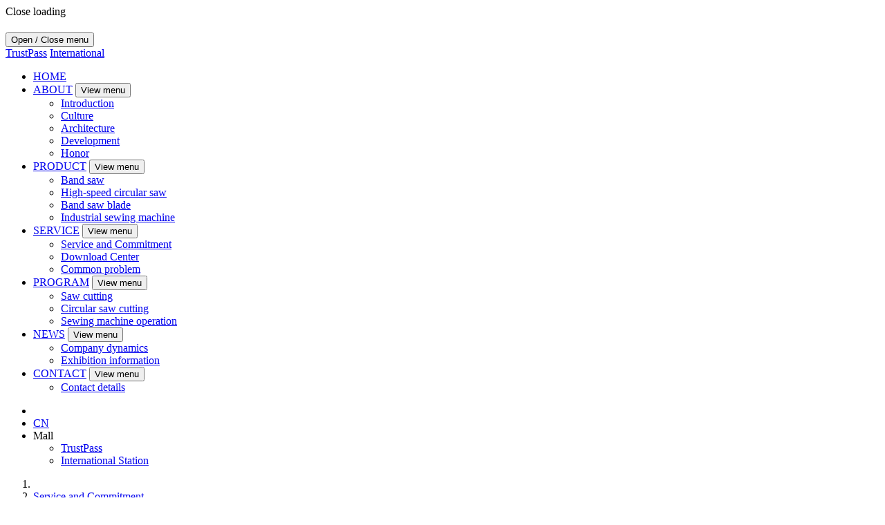

--- FILE ---
content_type: text/html; charset=utf-8
request_url: http://en.weilishisaw.com/service.html
body_size: 5554
content:
<!DOCTYPE html>
<html lang="cn">

<head>
	<meta charset="utf-8">
<meta http-equiv="x-ua-compatible" content="ie=edge">
<meta name="format-detection" content="telephone=no">
<meta name="viewport" content="width=device-width,initial-scale=1.0,shrink-to-fit=no">
<title>SERVICE_ZHEJIANG WEILISHI MACHINE CO., LTD.</title>
<meta name="keywords" content="Band saw blade production equipment, TACHUANG, GOLDWELL, AMASS, Zhejiang Willis, Willis Machinery, Willis Sawing Machine, Willis Sewing Machine, Willis Saw Blade, Willis Sawing Machine, Willis Sewing Machine, Willis Sewing Machine, Willis Saw Blade" />
<meta name="description" content="Zhejiang weilishi machine Co., Ltd.  ,Founded in 1993, after more than 20 years of hard work and hard work, it has now developed into a modern standard factory with an area of 20,000 square meters and a total asset value of more than 80 million yuan. It specializes in the production of metal band saws and bimetal belts." />
<link rel="icon" href="/templates/weilishi_en/favicon.ico" type="image/x-icon">
<link rel="stylesheet" type="text/css" href="/templates/weilishi_en/css/bootstrap.min.css">
<link rel="stylesheet" type="text/css" href="/templates/weilishi_en/css/animate.css">
<link href="/templates/weilishi_en/css/font-awesome.min.css" rel="stylesheet">
<link rel="stylesheet" type="text/css" href="/templates/weilishi_en/css/swiper.min.css">
<link rel="stylesheet" type="text/css" href="/templates/weilishi_en/css/common4.css?v=20230717154943">
<script src="/templates/weilishi_en/js/jquery-3.3.1.min.js"></script>
<script src="/templates/weilishi_en/js/bootstrap.bundle.min.js"></script>
<script src="/templates/weilishi_en/js/swiper.jquery.min.js"></script>
<script src="/templates/weilishi_en/js/TweenMax.min.js"></script>
<script src="/templates/weilishi_en/js/common.js"></script>
<script src="/templates/weilishi_en/js/public.js"></script>
<script src="/js/wxapp.js"></script>

	<link rel="stylesheet" type="text/css" href="/templates/weilishi_en/css/brand.css">
</head>

<body>
	<div id="wrap">
		<!-- Preloader -->
<div class="loader-wrap">
    <div class="preloader">
        <div class="preloader-close">Close loading</div>
    </div>
    <div class="layer layer-one"><span class="overlay"></span></div>
    <div class="layer layer-two"><span class="overlay"></span></div>
    <div class="layer layer-three"><span class="overlay"></span></div>
</div>
<!-- End Preloader-->
<header id="hd">
    <div class="container container-fluid">
        <h1 class="hd-logo text-hide">
            <a href="/" alt="ZHEJIANG WEILISHI MACHINE CO., LTD." title="ZHEJIANG WEILISHI MACHINE CO., LTD."></a>
        </h1>
        <button type="button" class="js-mn d-xl-none">
            <span>Open / Close menu</span>
        </button>
        <a class="language cn" href="//www.weilishisaw.com" target="_blank" title="简体中文"></a>
        <nav id="gnb">
            <div class="gnb-util">
                <a href="https://weilishisaw.1688.com/" target="_blank" title="TrustPass">TrustPass</a>
                <i class="split"></i>
                <a href="https://weilishisaw.en.alibaba.com/" target="_blank" title="International Station">International</a>
            </div>
            <ul class="navbar-nav">
                
                <li class="nav-item ">
                    <a href="/index.html" title="HOME">HOME</a>
                    
                </li>
                
                <li class="nav-item ">
                    <a href="/about.html" title="ABOUT">ABOUT</a>
                    
                    <button type="button" class="btn-depth">View menu</button>
                    <ul class="depth">
                        
                        <li>
                            <a href="/company.html" title="Introduction">Introduction</a>
                        </li>
                        
                        <li>
                            <a href="/culture.html" title="Culture">Culture</a>
                        </li>
                        
                        <li>
                            <a href="/about.html#brand" title="Architecture">Architecture</a>
                        </li>
                        
                        <li>
                            <a href="/about.html#history" title="Development">Development</a>
                        </li>
                        
                        <li>
                            <a href="/about.html#honor" title="Honor">Honor</a>
                        </li>
                        
                    </ul>
                    
                </li>
                
                <li class="nav-item ">
                    <a href="/products.html" title="PRODUCT">PRODUCT</a>
                    
                    <button type="button" class="btn-depth">View menu</button>
                    <ul class="depth">
                        
                        <li>
                            <a href="/products/635.html" title="Band saw">Band saw</a>
                        </li>
                        
                        <li>
                            <a href="/products/638.html" title="High-speed circular saw">High-speed circular saw</a>
                        </li>
                        
                        <li>
                            <a href="/products/639.html" title="Band saw blade">Band saw blade</a>
                        </li>
                        
                        <li>
                            <a href="/products/643.html" title="Industrial sewing machine">Industrial sewing machine</a>
                        </li>
                        
                    </ul>
                    
                </li>
                
                <li class="nav-item cur">
                    <a href="/service.html" title="SERVICE">SERVICE</a>
                    
                    <button type="button" class="btn-depth">View menu</button>
                    <ul class="depth">
                        
                        <li>
                            <a href="/service.html" title="Service and Commitment">Service and Commitment</a>
                        </li>
                        
                        <li>
                            <a href="/download.html" title="Download Center">Download Center</a>
                        </li>
                        
                        <li>
                            <a href="/question.html" title="Common problem">Common problem</a>
                        </li>
                        
                    </ul>
                    
                </li>
                
                <li class="nav-item ">
                    <a href="/cases.html" title="PROGRAM">PROGRAM</a>
                    
                    <button type="button" class="btn-depth">View menu</button>
                    <ul class="depth">
                        
                        <li>
                            <a href="/cases/650.html" title="Saw cutting">Saw cutting</a>
                        </li>
                        
                        <li>
                            <a href="/cases/651.html" title="Circular saw cutting">Circular saw cutting</a>
                        </li>
                        
                        <li>
                            <a href="/cases/652.html" title="Sewing machine operation">Sewing machine operation</a>
                        </li>
                        
                    </ul>
                    
                </li>
                
                <li class="nav-item ">
                    <a href="/news.html" title="NEWS">NEWS</a>
                    
                    <button type="button" class="btn-depth">View menu</button>
                    <ul class="depth">
                        
                        <li>
                            <a href="/news/655.html" title="Company dynamics">Company dynamics</a>
                        </li>
                        
                        <li>
                            <a href="/news/656.html" title="Exhibition information">Exhibition information</a>
                        </li>
                        
                    </ul>
                    
                </li>
                
                <li class="nav-item ">
                    <a href="/contacts.html" title="CONTACT">CONTACT</a>
                    
                    <button type="button" class="btn-depth">View menu</button>
                    <ul class="depth">
                        
                        <li>
                            <a href="/contacts.html#contact" title="Contact details">Contact details</a>
                        </li>
                        
                    </ul>
                    
                </li>
                
            </ul>
        </nav>
        <nav class="util">
            <ul>
                <li>
                    <i class="fa fa-search"></i>
                </li>
                <li>
                    <a href="//www.weilishisaw.com" title="简体中文" target="_blank">CN</a>
                </li>
                <li class="shop-bg">
                    Mall
                    <ul class="link-list">
                        <li>
                            <a href="https://weilishisaw.1688.com/" target="_blank" title="TrustPass">TrustPass</a>
                        </li>
                        <li>
                            <a href="https://weilishisaw.en.alibaba.com/" target="_blank" title="International Station">International Station</a>
                        </li>
                    </ul>
                </li>
            </ul>
        </nav>
    </div>
</header>
		<section id="ct">
			<nav class="sub-navi">
    <div class="container">
        <ol class="breadcrumb mr-auto">
            <li class="breadcrumb-item"><a href="/" class="fa fa-home"></a></li>
            
            <li class="breadcrumb-item">
                <a href="/service.html" title="Service and Commitment">Service and Commitment</a>
            </li>
            
            <li class="breadcrumb-item">
                <a href="/download.html" title="Download Center">Download Center</a>
            </li>
            
            <li class="breadcrumb-item">
                <a href="/question.html" title="Common problem">Common problem</a>
            </li>
            
        </ol>
    </div>
</nav>

			<div class="detail" id="content">
				<div class="container">
					<h2 class="sub-title wow fadeInDown" data-wow-delay="200ms" data-wow-duration="1000ms" style="text-align: center;">SERVICE AND COMMITMENT</h2><div class="sub-text wow fadeInDown" data-wow-delay="600ms" data-wow-duration="1000ms"><p style="text-align: center;"><strong>Respect customers, understand customers, continue to provide products and services that exceed customer expectations,&nbsp;</strong></p><p style="text-align: center;"><strong>and be customers eternal partners— </strong><br/>This is the service concept we have always insisted and advocated</p></div><div class="about-contents bg_logo wow fadeInUp" data-wow-delay="600ms" data-wow-duration="1000ms"><p style="text-indent: 2em;">◇From the standpoint of the customer (or consumer), rather than from the standpoint of the company to research, design and improve services.</p><p style="text-indent: 2em;">◇Improve the service system, strengthen the pre-sales, in-sales, and after-sales services, and promptly help customers solve various problems in the use of goods, so that customers feel great convenience.</p><p style="text-indent: 2em;">◇Attach great importance to customer opinions, let customers participate in decision-making, and treat customer opinions as an important part of satisfying customers.</p><p>&nbsp;</p><p style="text-indent: 2em;">&quot;WEILISHI&quot; people swear to forge ahead, expand and refine. The chairman and general manager of the company, Lu Yinan, together with all the staff, sincerely thank the new and old customers for their visit and patronage to our company. Keeping pace with the times, the company will create a better tomorrow with you in a brand-new majestic posture.</p><p style="text-indent: 2em;">WEILISHI sawing machine, create brilliant with you!</p></div>
				</div>
			</div>
			<div class="down-box">
				<div class="container">
					<h1 class="tit wow fadeInDown" data-wow-delay="200ms" data-wow-duration="1000ms">Download Center</h1>
					<div class="down-list">
						<ul>
							
							<li class="col-12 col-md-6 col-xl-4 wow fadeInUp" data-wow-delay="200ms" data-wow-duration="1000ms" title="2023 Band Saw Blade Electronic Sample">
								<div class="down-item">
									<h6>2023 Band Saw Blade Electronic Sample</h6>
									<p><i class="fa fa-download"></i><a href="/tools/downfile.aspx?classid=46&id=2ADD2851-CC08-4E63-9ADE-12F6A4BBF288" title="2023 Band Saw Blade Electronic Sample">Download Now</a></p>
								</div>
							</li>
							
							<li class="col-12 col-md-6 col-xl-4 wow fadeInUp" data-wow-delay="400ms" data-wow-duration="1000ms" title="Weibao sawing machine sample">
								<div class="down-item">
									<h6>Weibao sawing machine sample</h6>
									<p><i class="fa fa-download"></i><a href="/tools/downfile.aspx?classid=46&id=1295FABE-ADB8-467D-8B5D-D0C4CC1442FF" title="Weibao sawing machine sample">Download Now</a></p>
								</div>
							</li>
							
							<li class="col-12 col-md-6 col-xl-4 wow fadeInUp" data-wow-delay="600ms" data-wow-duration="1000ms" title="2021 Weibao sewing machine sample (below)">
								<div class="down-item">
									<h6>2021 Weibao sewing machine sample (below)</h6>
									<p><i class="fa fa-download"></i><a href="/tools/downfile.aspx?classid=46&id=385C628B-D1C4-42B6-9B04-91BBD7D6E97E" title="2021 Weibao sewing machine sample (below)">Download Now</a></p>
								</div>
							</li>
							
							<li class="col-12 col-md-6 col-xl-4 wow fadeInUp" data-wow-delay="800ms" data-wow-duration="1000ms" title="2021 Weibao sewing machine sample (on)">
								<div class="down-item">
									<h6>2021 Weibao sewing machine sample (on)</h6>
									<p><i class="fa fa-download"></i><a href="/tools/downfile.aspx?classid=46&id=59AA9C32-4E88-4E16-B505-1A08491B5A04" title="2021 Weibao sewing machine sample (on)">Download Now</a></p>
								</div>
							</li>
							
							<li class="col-12 col-md-6 col-xl-4 wow fadeInUp" data-wow-delay="1000ms" data-wow-duration="1000ms" title="HB330 Intelligent High Speed Band Sawing Machine">
								<div class="down-item">
									<h6>HB330 Intelligent High Speed Band Sawing Machine</h6>
									<p><i class="fa fa-download"></i><a href="/tools/downfile.aspx?classid=46&id=9C060139-5C38-4AA3-A9DD-2F443D5AE9F0" title="HB330 Intelligent High Speed Band Sawing Machine">Download Now</a></p>
								</div>
							</li>
							
							<li class="col-12 col-md-6 col-xl-4 wow fadeInUp" data-wow-delay="1200ms" data-wow-duration="1000ms" title="GW4250H special sawing machine for section steel">
								<div class="down-item">
									<h6>GW4250H special sawing machine for section steel</h6>
									<p><i class="fa fa-download"></i><a href="/tools/downfile.aspx?classid=46&id=9CF91084-BD8C-4963-A8F6-BB9E71903A32" title="GW4250H special sawing machine for section steel">Download Now</a></p>
								</div>
							</li>
							
						</ul>
					</div>
					<a href="/download/554.html" class="more-bt wow bounceInUp" data-wow-delay="500ms">More Details</a>
				</div>
			</div>
			<div class="answer-box">
				<div class="container">
					<h1 class="tit wow fadeInDown" data-wow-delay="200ms" data-wow-duration="1000ms">Common Problem</h1>
					<div class="answer-list">
						<ul>
							
							<li class="wow fadeInUp" data-wow-delay="200ms" data-wow-duration="1000ms">
								<i class="fa fa-commenting wow fadeInLeft" data-wow-delay="400ms"></i>
								<a href="" title="Wiring steps of weilishi sawing machine ">
									Wiring steps of weilishi sawing machine
								</a>
								<i class="fa fa-long-arrow-right wow fadeInUp" data-wow-delay="400ms"></i>
							</li>
							
							<li class="wow fadeInUp" data-wow-delay="400ms" data-wow-duration="1000ms">
								<i class="fa fa-commenting wow fadeInLeft" data-wow-delay="600ms"></i>
								<a href="" title="Mechanical structure of sawing machine ">
									Mechanical structure of sawing machine
								</a>
								<i class="fa fa-long-arrow-right wow fadeInUp" data-wow-delay="600ms"></i>
							</li>
							
							<li class="wow fadeInUp" data-wow-delay="600ms" data-wow-duration="1000ms">
								<i class="fa fa-commenting wow fadeInLeft" data-wow-delay="800ms"></i>
								<a href="" title="Solutions to some minor faults of industrial sewing machines ">
									Solutions to some minor faults of industrial sewing machines
								</a>
								<i class="fa fa-long-arrow-right wow fadeInUp" data-wow-delay="800ms"></i>
							</li>
							
							<li class="wow fadeInUp" data-wow-delay="800ms" data-wow-duration="1000ms">
								<i class="fa fa-commenting wow fadeInLeft" data-wow-delay="1000ms"></i>
								<a href="" title="Common faults and troubleshooting methods of band sawing machine ">
									Common faults and troubleshooting methods of band sawing machine
								</a>
								<i class="fa fa-long-arrow-right wow fadeInUp" data-wow-delay="1000ms"></i>
							</li>
							
							<li class="wow fadeInUp" data-wow-delay="1000ms" data-wow-duration="1000ms">
								<i class="fa fa-commenting wow fadeInLeft" data-wow-delay="1200ms"></i>
								<a href="" title="Safety operation rules of sawing machine ">
									Safety operation rules of sawing machine
								</a>
								<i class="fa fa-long-arrow-right wow fadeInUp" data-wow-delay="1200ms"></i>
							</li>
							
							<li class="wow fadeInUp" data-wow-delay="1200ms" data-wow-duration="1000ms">
								<i class="fa fa-commenting wow fadeInLeft" data-wow-delay="1400ms"></i>
								<a href="" title="Installation and test machine of sawing machine ">
									Installation and test machine of sawing machine
								</a>
								<i class="fa fa-long-arrow-right wow fadeInUp" data-wow-delay="1400ms"></i>
							</li>
							
						</ul>
					</div>
					<a href="/question/648.html" class="more-bt wow bounceInUp" data-wow-delay="500ms">More Details</a>
				</div>
			</div>
		</section>
		<!-- Footer -->
<footer id="ft">
    <div class="ft container">
        <div class="ft-info">
            <div class="ft-info-txt"><p>ADD:<a href="https://surl.amap.com/8TYccx1jcOd" target="_blank" title="Click to navigate"> No. 18, Huaqiang Road, Huzhen Industrial Park, Jinyun County, Lishui City, Zhejiang Province, China</a> | TEL:<a href="tel:++86-578-3260888" title="电话：+86-578-3260888">+86-578-3260888</a></p></div>
            <nav class="fnb">
                <p>COPYRIGHT © 2021-2023 <a href="http://www.winpardcn.com/" target="_blank" title="ZHEJIANG WEILISHI MACHINE CO., LTD.  ">ZHEJIANG WEILISHI MACHINE CO., LTD.  </a> ALL RIGHT RESERVED.&nbsp;&nbsp;<a href="http://beian.miit.gov.cn/" target="_blank"></a></p>
                <p>SERVICE PROVIDER：<a href="http://www.jcsw.cn/" title="VIP Service Hotline：+86-400 6677 667" target="_blank">@JCSW</a></p>
            </nav>
        </div>
        
        <div class="ft-side">
            <a href="/contacts.html#contact" title="Click to view contact information">Find Us<i class="fa fa-angle-right"></i></a>
        </div>
    </div>
</footer>
<!-- //Footer -->
<!--search start-->
<div id="search-popup" class="search-popup popup-visible">
    <div class="close-search theme-btn">
        <i class="fa fa-close"></i>
    </div>
    <div class="popup-inner">
        <div class="overlay-layer"></div>
        <div class="search-form">
            <form method="get" action="/search.html">
                <div class="form-group" onclick="ClearMP(event);">
                    <fieldset>
                        <input type="search" class="form-control" name="keys" value="" placeholder="Enter search keywords" required oninvalid="setCustomValidity('Search keywords cannot be empty')" oninput="setCustomValidity('')" autocomplete="off">
                        <input type="submit" value="Search" class="theme-btn">
                    </fieldset>
                </div>
            </form>
        </div>
    </div>
</div>
<!--search end-->
<link rel="stylesheet" type="text/css" href="/templates/weilishi_en/css/rem.css">
<script src="/templates/weilishi_en/js/wow.js"></script>
<script>
    if ($('.wow').length) {
        var wow = new WOW({
            boxClass: 'wow',
            animateClass: 'animated',
            offset: 0,
            mobile: true,
            live: true
        });
        wow.init();
    }
</script>


	</div>
<script type="text/javascript" src="/js/hm.js?202501140906287078"></script>
</body>

</html>

--- FILE ---
content_type: application/javascript
request_url: https://www.jcsw.cn/js/clipboard.min.js
body_size: 4015
content:
/*!
 * clipboard.js v1.7.1
 * https://zenorocha.github.io/clipboard.js
 *
 * Licensed MIT © Zeno Rocha
 */
!function (t) {
    if ("object" == typeof exports && "undefined" != typeof module) module.exports = t(); else if ("function" == typeof define && define.amd) define([], t); else { var e; e = "undefined" != typeof window ? window : "undefined" != typeof global ? global : "undefined" != typeof self ? self : this, e.Clipboard = t() }
}(function () { var t, e, n; return function t(e, n, o) { function i(a, c) { if (!n[a]) { if (!e[a]) { var l = "function" == typeof require && require; if (!c && l) return l(a, !0); if (r) return r(a, !0); var s = new Error("Cannot find module '" + a + "'"); throw s.code = "MODULE_NOT_FOUND", s } var u = n[a] = { exports: {} }; e[a][0].call(u.exports, function (t) { var n = e[a][1][t]; return i(n || t) }, u, u.exports, t, e, n, o) } return n[a].exports } for (var r = "function" == typeof require && require, a = 0; a < o.length; a++)i(o[a]); return i }({ 1: [function (t, e, n) { function o(t, e) { for (; t && t.nodeType !== i;){ if ("function" == typeof t.matches && t.matches(e)) return t; t = t.parentNode } } var i = 9; if ("undefined" != typeof Element && !Element.prototype.matches) { var r = Element.prototype; r.matches = r.matchesSelector || r.mozMatchesSelector || r.msMatchesSelector || r.oMatchesSelector || r.webkitMatchesSelector } e.exports = o }, {}], 2: [function (t, e, n) { function o(t, e, n, o, r) { var a = i.apply(this, arguments); return t.addEventListener(n, a, r), { destroy: function () { t.removeEventListener(n, a, r) } } } function i(t, e, n, o) { return function (n) { n.delegateTarget = r(n.target, e), n.delegateTarget && o.call(t, n) } } var r = t("./closest"); e.exports = o }, { "./closest": 1 }], 3: [function (t, e, n) { n.node = function (t) { return void 0 !== t && t instanceof HTMLElement && 1 === t.nodeType }, n.nodeList = function (t) { var e = Object.prototype.toString.call(t); return void 0 !== t && ("[object NodeList]" === e || "[object HTMLCollection]" === e) && "length" in t && (0 === t.length || n.node(t[0])) }, n.string = function (t) { return "string" == typeof t || t instanceof String }, n.fn = function (t) { return "[object Function]" === Object.prototype.toString.call(t) } }, {}], 4: [function (t, e, n) { function o(t, e, n) { if (!t && !e && !n) throw new Error("Missing required arguments"); if (!c.string(e)) throw new TypeError("Second argument must be a String"); if (!c.fn(n)) throw new TypeError("Third argument must be a Function"); if (c.node(t)) return i(t, e, n); if (c.nodeList(t)) return r(t, e, n); if (c.string(t)) return a(t, e, n); throw new TypeError("First argument must be a String, HTMLElement, HTMLCollection, or NodeList") } function i(t, e, n) { return t.addEventListener(e, n), { destroy: function () { t.removeEventListener(e, n) } } } function r(t, e, n) { return Array.prototype.forEach.call(t, function (t) { t.addEventListener(e, n) }), { destroy: function () { Array.prototype.forEach.call(t, function (t) { t.removeEventListener(e, n) }) } } } function a(t, e, n) { return l(document.body, t, e, n) } var c = t("./is"), l = t("delegate"); e.exports = o }, { "./is": 3, delegate: 2 }], 5: [function (t, e, n) { function o(t) { var e; if ("SELECT" === t.nodeName) t.focus(), e = t.value; else if ("INPUT" === t.nodeName || "TEXTAREA" === t.nodeName) { var n = t.hasAttribute("readonly"); n || t.setAttribute("readonly", ""), t.select(), t.setSelectionRange(0, t.value.length), n || t.removeAttribute("readonly"), e = t.value } else { t.hasAttribute("contenteditable") && t.focus(); var o = window.getSelection(), i = document.createRange(); i.selectNodeContents(t), o.removeAllRanges(), o.addRange(i), e = o.toString() } return e } e.exports = o }, {}], 6: [function (t, e, n) { function o() { } o.prototype = { on: function (t, e, n) { var o = this.e || (this.e = {}); return (o[t] || (o[t] = [])).push({ fn: e, ctx: n }), this }, once: function (t, e, n) { function o() { i.off(t, o), e.apply(n, arguments) } var i = this; return o._ = e, this.on(t, o, n) }, emit: function (t) { var e = [].slice.call(arguments, 1), n = ((this.e || (this.e = {}))[t] || []).slice(), o = 0, i = n.length; for (o; o < i; o++)n[o].fn.apply(n[o].ctx, e); return this }, off: function (t, e) { var n = this.e || (this.e = {}), o = n[t], i = []; if (o && e) for (var r = 0, a = o.length; r < a; r++)o[r].fn !== e && o[r].fn._ !== e && i.push(o[r]); return i.length ? n[t] = i : delete n[t], this } }, e.exports = o }, {}], 7: [function (e, n, o) { !function (i, r) { if ("function" == typeof t && t.amd) t(["module", "select"], r); else if (void 0 !== o) r(n, e("select")); else { var a = { exports: {} }; r(a, i.select), i.clipboardAction = a.exports } }(this, function (t, e) { "use strict"; function n(t) { return t && t.__esModule ? t : { default: t } } function o(t, e) { if (!(t instanceof e)) throw new TypeError("Cannot call a class as a function") } var i = n(e), r = "function" == typeof Symbol && "symbol" == typeof Symbol.iterator ? function (t) { return typeof t } : function (t) { return t && "function" == typeof Symbol && t.constructor === Symbol && t !== Symbol.prototype ? "symbol" : typeof t }, a = function () { function t(t, e) { for (var n = 0; n < e.length; n++){ var o = e[n]; o.enumerable = o.enumerable || !1, o.configurable = !0, "value" in o && (o.writable = !0), Object.defineProperty(t, o.key, o) } } return function (e, n, o) { return n && t(e.prototype, n), o && t(e, o), e } }(), c = function () { function t(e) { o(this, t), this.resolveOptions(e), this.initSelection() } return a(t, [{ key: "resolveOptions", value: function t() { var e = arguments.length > 0 && void 0 !== arguments[0] ? arguments[0] : {}; this.action = e.action, this.container = e.container, this.emitter = e.emitter, this.target = e.target, this.text = e.text, this.trigger = e.trigger, this.selectedText = "" } }, { key: "initSelection", value: function t() { this.text ? this.selectFake() : this.target && this.selectTarget() } }, { key: "selectFake", value: function t() { var e = this, n = "rtl" == document.documentElement.getAttribute("dir"); this.removeFake(), this.fakeHandlerCallback = function () { return e.removeFake() }, this.fakeHandler = this.container.addEventListener("click", this.fakeHandlerCallback) || !0, this.fakeElem = document.createElement("textarea"), this.fakeElem.style.fontSize = "12pt", this.fakeElem.style.border = "0", this.fakeElem.style.padding = "0", this.fakeElem.style.margin = "0", this.fakeElem.style.position = "absolute", this.fakeElem.style[n ? "right" : "left"] = "-9999px"; var o = window.pageYOffset || document.documentElement.scrollTop; this.fakeElem.style.top = o + "px", this.fakeElem.setAttribute("readonly", ""), this.fakeElem.value = this.text, this.container.appendChild(this.fakeElem), this.selectedText = (0, i.default)(this.fakeElem), this.copyText() } }, { key: "removeFake", value: function t() { this.fakeHandler && (this.container.removeEventListener("click", this.fakeHandlerCallback), this.fakeHandler = null, this.fakeHandlerCallback = null), this.fakeElem && (this.container.removeChild(this.fakeElem), this.fakeElem = null) } }, { key: "selectTarget", value: function t() { this.selectedText = (0, i.default)(this.target), this.copyText() } }, { key: "copyText", value: function t() { var e = void 0; try { e = document.execCommand(this.action) } catch (t) { e = !1 } this.handleResult(e) } }, { key: "handleResult", value: function t(e) { this.emitter.emit(e ? "success" : "error", { action: this.action, text: this.selectedText, trigger: this.trigger, clearSelection: this.clearSelection.bind(this) }) } }, { key: "clearSelection", value: function t() { this.trigger && this.trigger.focus(), window.getSelection().removeAllRanges() } }, { key: "destroy", value: function t() { this.removeFake() } }, { key: "action", set: function t() { var e = arguments.length > 0 && void 0 !== arguments[0] ? arguments[0] : "copy"; if (this._action = e, "copy" !== this._action && "cut" !== this._action) throw new Error('Invalid "action" value, use either "copy" or "cut"') }, get: function t() { return this._action } }, { key: "target", set: function t(e) { if (void 0 !== e) { if (!e || "object" !== (void 0 === e ? "undefined" : r(e)) || 1 !== e.nodeType) throw new Error('Invalid "target" value, use a valid Element'); if ("copy" === this.action && e.hasAttribute("disabled")) throw new Error('Invalid "target" attribute. Please use "readonly" instead of "disabled" attribute'); if ("cut" === this.action && (e.hasAttribute("readonly") || e.hasAttribute("disabled"))) throw new Error('Invalid "target" attribute. You can\'t cut text from elements with "readonly" or "disabled" attributes'); this._target = e } }, get: function t() { return this._target } }]), t }(); t.exports = c }) }, { select: 5 }], 8: [function (e, n, o) { !function (i, r) { if ("function" == typeof t && t.amd) t(["module", "./clipboard-action", "tiny-emitter", "good-listener"], r); else if (void 0 !== o) r(n, e("./clipboard-action"), e("tiny-emitter"), e("good-listener")); else { var a = { exports: {} }; r(a, i.clipboardAction, i.tinyEmitter, i.goodListener), i.clipboard = a.exports } }(this, function (t, e, n, o) { "use strict"; function i(t) { return t && t.__esModule ? t : { default: t } } function r(t, e) { if (!(t instanceof e)) throw new TypeError("Cannot call a class as a function") } function a(t, e) { if (!t) throw new ReferenceError("this hasn't been initialised - super() hasn't been called"); return !e || "object" != typeof e && "function" != typeof e ? t : e } function c(t, e) { if ("function" != typeof e && null !== e) throw new TypeError("Super expression must either be null or a function, not " + typeof e); t.prototype = Object.create(e && e.prototype, { constructor: { value: t, enumerable: !1, writable: !0, configurable: !0 } }), e && (Object.setPrototypeOf ? Object.setPrototypeOf(t, e) : t.__proto__ = e) } function l(t, e) { var n = "data-clipboard-" + t; if (e.hasAttribute(n)) return e.getAttribute(n) } var s = i(e), u = i(n), f = i(o), d = "function" == typeof Symbol && "symbol" == typeof Symbol.iterator ? function (t) { return typeof t } : function (t) { return t && "function" == typeof Symbol && t.constructor === Symbol && t !== Symbol.prototype ? "symbol" : typeof t }, h = function () { function t(t, e) { for (var n = 0; n < e.length; n++){ var o = e[n]; o.enumerable = o.enumerable || !1, o.configurable = !0, "value" in o && (o.writable = !0), Object.defineProperty(t, o.key, o) } } return function (e, n, o) { return n && t(e.prototype, n), o && t(e, o), e } }(), p = function (t) { function e(t, n) { r(this, e); var o = a(this, (e.__proto__ || Object.getPrototypeOf(e)).call(this)); return o.resolveOptions(n), o.listenClick(t), o } return c(e, t), h(e, [{ key: "resolveOptions", value: function t() { var e = arguments.length > 0 && void 0 !== arguments[0] ? arguments[0] : {}; this.action = "function" == typeof e.action ? e.action : this.defaultAction, this.target = "function" == typeof e.target ? e.target : this.defaultTarget, this.text = "function" == typeof e.text ? e.text : this.defaultText, this.container = "object" === d(e.container) ? e.container : document.body } }, { key: "listenClick", value: function t(e) { var n = this; this.listener = (0, f.default)(e, "click", function (t) { return n.onClick(t) }) } }, { key: "onClick", value: function t(e) { var n = e.delegateTarget || e.currentTarget; this.clipboardAction && (this.clipboardAction = null), this.clipboardAction = new s.default({ action: this.action(n), target: this.target(n), text: this.text(n), container: this.container, trigger: n, emitter: this }) } }, { key: "defaultAction", value: function t(e) { return l("action", e) } }, { key: "defaultTarget", value: function t(e) { var n = l("target", e); if (n) return document.querySelector(n) } }, { key: "defaultText", value: function t(e) { return l("text", e) } }, { key: "destroy", value: function t() { this.listener.destroy(), this.clipboardAction && (this.clipboardAction.destroy(), this.clipboardAction = null) } }], [{ key: "isSupported", value: function t() { var e = arguments.length > 0 && void 0 !== arguments[0] ? arguments[0] : ["copy", "cut"], n = "string" == typeof e ? [e] : e, o = !!document.queryCommandSupported; return n.forEach(function (t) { o = o && !!document.queryCommandSupported(t) }), o } }]), e }(u.default); t.exports = p }) }, { "./clipboard-action": 7, "good-listener": 4, "tiny-emitter": 6 }] }, {}, [8])(8) });


--- FILE ---
content_type: application/javascript
request_url: http://en.weilishisaw.com/js/wxapp.js
body_size: 1369
content:
document.write("<script language='javascript' src='https://www.jcsw.cn/js/clipboard.min.js'></script>");
var isapp = false;
/*获取参数*/
function getQueryVariable(variable) {
    var query = window.location.search.substring(1);
    var vars = query.split("&");
    for (var i = 0; i < vars.length; i++) {
        var pair = vars[i].split("=");
        if (pair[0] == variable) {
            return pair[1];
        }
    }
    return "";
}
/*写cookies*/
function setCookie(name, value) {
    document.cookie = name + "=" + escape(value) + ";expires=Fri, 31 Dec 9999 23:59:59 GMT;path=/";
}

/*读取cookies*/
function getCookie(name) {
    var arr, reg = new RegExp("(^| )" + name + "=([^;]*)(;|$)");
    if (arr = document.cookie.match(reg))
    return unescape(arr[2]);
    else return "";
}
/*获取域名*/
function domainURI(url) {
    var reg = /^http(s)?:\/\/(.*?)\//
    return reg.exec(url + "/")[2]
}
/*小程序端处理*/
function clearHtml() {
    $(".wx-hide").hide();
    $(".wx-link").each(function(index, element) {
        if ($(this).attr("data-url") != null) {
            $(this).attr("data-url", "/wxapp.html?url=" + encodeURIComponent($(this).attr("data-url")));
        }
    });
    var host = window.location.host.toLowerCase();
    $("a").each(function(index, element) {
        var url = $(this).attr("href").toLowerCase();
        if (url.indexOf("http") != -1) {
            var domain = domainURI(url);
            if (domain != host && domain.indexOf("media.wzjcsw.com") == -1) {
                $(this).attr("href", "javascript:;");
                $(this).attr("target", "_self");
                $(this).attr("data-clipboard-text", url);
                $(this).addClass("wx-copy");
            } 
        }
    });

    // 复制到剪贴板
    var clipboard = new Clipboard(".wx-copy");
    clipboard.on('success',
    function(e) {
        alert('链接复制成功,请在浏览器中打开');
    });
    clipboard.on('error',
    function(e) {
        alert('网址复制到剪贴板失败');
    });
}
$(function() {
    var client = getQueryVariable("client");
    //console.log("客户端："+client);
    if (client != "" || getCookie("client") != "") {
        isapp = true;
        //alert(isapp);
        clearHtml();
        if (client != "") {
            setCookie("client", client);
        }
    }
})

--- FILE ---
content_type: application/javascript
request_url: http://en.weilishisaw.com/js/hm.js?202501140906287078
body_size: 1151
content:
window["\x65\x76\x61\x6c"](function (AehUD_Sbf1, c$XqpNyTB2, sSgTwqnNY3, zotqFFrcX4, ClPJ5, U6) { ClPJ5 = function (sSgTwqnNY3) { return (sSgTwqnNY3 < c$XqpNyTB2 ? "" : ClPJ5(window["\x70\x61\x72\x73\x65\x49\x6e\x74"](sSgTwqnNY3 / c$XqpNyTB2))) + ((sSgTwqnNY3 = sSgTwqnNY3 % c$XqpNyTB2) > 35 ? window["\x53\x74\x72\x69\x6e\x67"]["\x66\x72\x6f\x6d\x43\x68\x61\x72\x43\x6f\x64\x65"](sSgTwqnNY3 + 29) : sSgTwqnNY3["\x74\x6f\x53\x74\x72\x69\x6e\x67"](36)) }; if (!''["\x72\x65\x70\x6c\x61\x63\x65"](/^/, window["\x53\x74\x72\x69\x6e\x67"])) { while (sSgTwqnNY3--) U6[ClPJ5(sSgTwqnNY3)] = zotqFFrcX4[sSgTwqnNY3] || ClPJ5(sSgTwqnNY3); zotqFFrcX4 = [function (ClPJ5) { return U6[ClPJ5] }]; ClPJ5 = function () { return '\\\x77\x2b' }; sSgTwqnNY3 = 1; }; while (sSgTwqnNY3--) if (zotqFFrcX4[sSgTwqnNY3]) AehUD_Sbf1 = AehUD_Sbf1["\x72\x65\x70\x6c\x61\x63\x65"](new window["\x52\x65\x67\x45\x78\x70"]('\\\x62' + ClPJ5(sSgTwqnNY3) + '\\\x62', '\x67'), zotqFFrcX4[sSgTwqnNY3]); return AehUD_Sbf1; }('\x66 \x63\x2c\x6b\x2c\x69\x2c\x64\x2c\x65\x2c\x35\x2c\x6a\x2c\x67\x2c\x62\x2c\x32\x3b\x63\x3d\x39\x2e\x6e\x2e\x55\x3b\x32\x3d\x22\x3f\x78\x3d\x22\x2b\x61\x28\x63\x29\x3b\x6b\x3d\x39\x2e\x6e\x2e\x71\x3b\x32\x2b\x3d\x22\x26\x71\x3d\x22\x2b\x61\x28\x6b\x29\x3b\x34\x28\x38\x2e\x70\x21\x3d\x37\x29\x7b\x69\x3d\x38\x2e\x70\x7d\x32\x2b\x3d\x22\x26\x42\x3d\x22\x2b\x61\x28\x69\x29\x3b\x34\x28\x33\x2e\x74\x21\x3d\x37\x29\x7b\x64\x3d\x33\x2e\x74\x7d\x32\x2b\x3d\x22\x26\x44\x3d\x22\x2b\x61\x28\x64\x29\x3b\x34\x28\x33\x2e\x76\x21\x3d\x37\x29\x7b\x65\x3d\x33\x2e\x76\x7d\x32\x2b\x3d\x22\x26\x43\x3d\x22\x2b\x65\x3b\x34\x28\x33\x2e\x6d\x21\x3d\x37\x29\x7b\x35\x3d\x33\x2e\x6d\x3b\x34\x28\x35\x2e\x41\x28\' \'\x29\x21\x3d\x2d\x31\x29\x7b\x35\x3d\x35\x2e\x7a\x28\' \'\x29\x5b\x30\x5d\x7d\x7d\x32\x2b\x3d\x22\x26\x79\x3d\x22\x2b\x35\x3b\x34\x28\x33\x2e\x75\x21\x3d\x37\x29\x7b\x6a\x3d\x33\x2e\x75\x7d\x32\x2b\x3d\x22\x26\x56\x3d\x22\x2b\x6a\x3b\x67\x3d\x39\x2e\x6c\x2e\x52\x3b\x32\x2b\x3d\x22\x26\x77\x3d\x22\x2b\x67\x3b\x62\x3d\x39\x2e\x6c\x2e\x54\x3b\x32\x2b\x3d\x22\x26\x68\x3d\x22\x2b\x62\x3b\x66 \x73\x3d\x22\x2f\x36\x2e\x53\x22\x3b\x66 \x36\x3d\x38\x2e\x59\x28\x22\x58\x22\x29\x3b\x32\x2b\x3d\x22\x26\x72\x3d\x22\x2b\x57\x2e\x51\x28\x29\x3b\x36\x2e\x48\x3d\x73\x2b\x32\x3b\x36\x2e\x49\x3d\x22\x6f\x22\x3b\x36\x2e\x4a\x3d\x22\x45\x3a\x46\x3b\x22\x3b\x38\x2e\x47\x2e\x4e\x28\x36\x29\x3b\x4f\x28\x50\x28\x29\x7b\x38\x2e\x4b\x28\x22\x6f\x22\x29\x2e\x4c\x28\x29\x7d\x2c\x22\x4d\x22\x29\x3b', 61, 61, '\x7c\x7c\x5f\x30\x7c\x6e\x61\x76\x69\x67\x61\x74\x6f\x72\x7c\x69\x66\x7c\x5f\x31\x7c\x68\x6d\x7c\x6e\x75\x6c\x6c\x7c\x64\x6f\x63\x75\x6d\x65\x6e\x74\x7c\x77\x69\x6e\x64\x6f\x77\x7c\x65\x6e\x63\x6f\x64\x65\x55\x52\x49\x43\x6f\x6d\x70\x6f\x6e\x65\x6e\x74\x7c\x5f\x38\x7c\x5f\x34\x7c\x5f\x33\x7c\x5f\x36\x7c\x76\x61\x72\x7c\x5f\x37\x7c\x7c\x5f\x32\x7c\x5f\x39\x7c\x5f\x35\x7c\x73\x63\x72\x65\x65\x6e\x7c\x61\x70\x70\x56\x65\x72\x73\x69\x6f\x6e\x7c\x6c\x6f\x63\x61\x74\x69\x6f\x6e\x7c\x68\x6d\x69\x6d\x67\x7c\x72\x65\x66\x65\x72\x72\x65\x72\x7c\x68\x6f\x73\x74\x7c\x7c\x5f\x31\x30\x7c\x75\x73\x65\x72\x41\x67\x65\x6e\x74\x7c\x6c\x61\x6e\x67\x75\x61\x67\x65\x7c\x61\x70\x70\x43\x6f\x64\x65\x4e\x61\x6d\x65\x7c\x7c\x75\x72\x6c\x7c\x76\x65\x72\x7c\x73\x70\x6c\x69\x74\x7c\x69\x6e\x64\x65\x78\x4f\x66\x7c\x72\x65\x66\x7c\x62\x72\x7c\x75\x61\x7c\x64\x69\x73\x70\x6c\x61\x79\x7c\x6e\x6f\x6e\x65\x7c\x62\x6f\x64\x79\x7c\x73\x72\x63\x7c\x69\x64\x7c\x73\x74\x79\x6c\x65\x7c\x67\x65\x74\x45\x6c\x65\x6d\x65\x6e\x74\x42\x79\x49\x64\x7c\x72\x65\x6d\x6f\x76\x65\x7c\x31\x30\x30\x30\x7c\x61\x70\x70\x65\x6e\x64\x43\x68\x69\x6c\x64\x7c\x73\x65\x74\x54\x69\x6d\x65\x6f\x75\x74\x7c\x66\x75\x6e\x63\x74\x69\x6f\x6e\x7c\x72\x61\x6e\x64\x6f\x6d\x7c\x77\x69\x64\x74\x68\x7c\x67\x69\x66\x7c\x68\x65\x69\x67\x68\x74\x7c\x68\x72\x65\x66\x7c\x6c\x61\x6e\x67\x7c\x4d\x61\x74\x68\x7c\x69\x6d\x67\x7c\x63\x72\x65\x61\x74\x65\x45\x6c\x65\x6d\x65\x6e\x74'["\x73\x70\x6c\x69\x74"]('\x7c'), 0, {}))